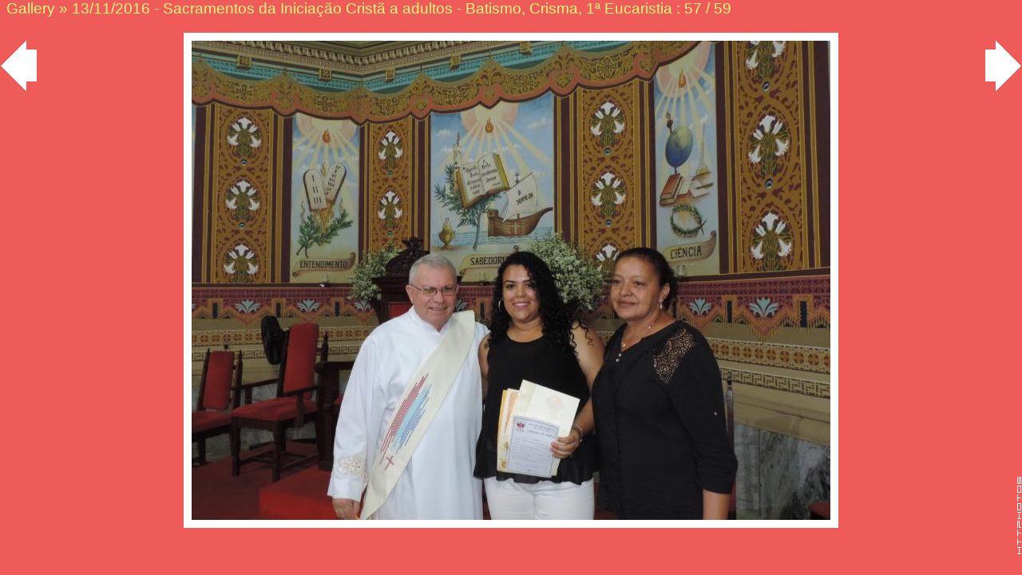

--- FILE ---
content_type: text/html
request_url: https://catedraldebarretos.org.br/Albuns/2016/11_13%20SIC/index56.html
body_size: 855
content:
<!DOCTYPE html PUBLIC "-//W3C//DTD HTML 4.01//EN" "http://www.w3.org/TR/html4/strict.dtd">
<html>
<head>
<title>13/11/2016 - Sacramentos da Iniciação Cristã a adultos - Batismo, Crisma, 1ª Eucaristia</title>
<meta http-equiv="Content-Type" content="text/html; charset=iso-8859-1">
<meta name="Author" content="httphotos">
<style type="text/css">
	a, a:link,a:visited,a:active {
		color: rgb(239,248,121);
		text-decoration: none;
	}
	a:hover {
		color: rgb(255, 0, 0);
		text-decoration: none;
	}
	body {
		font-family: Verdana, sans-serif; font-size: larger;
		margin-bottom: 20px;
		margin-top: 0px;
		color: rgb(239,248,121);
		background: rgb(238,91,89);
	}
	img {
		border-width: 0px;
	}
	img.left {
		position: absolute;
		left: 0px;
		top: 50px;
	}
	img.right {
		position: absolute;
		right: 0px;
		top: 50px;
	}
	p {
		text-align: center;
	}
	#httphotos {
		position: absolute;
		right: 0px;
		bottom: 20px;
		margin: 0px;
		padding: 0px;
	}

	#httphotos img {
		border: 0px;
	}
img.deco {border-style: solid; border-color: rgb(255, 255, 255); border-width: 10px; display: block; margin-left: auto; margin-right: auto;}
</style>

</head>
<body>
<div><a href="../index.html">Gallery</a> &raquo; <a href="index.html">13/11/2016 - Sacramentos da Iniciação Cristã a adultos - Batismo, Crisma, 1ª Eucaristia</a> : 57 / 59</div>
<p></p>
<div><a href="index55.html"><img src="arrow-left.gif" alt="Previous" class="left"></a></div>
<div><a href="index57.html"><img src="arrow-right.gif" alt="Next" class="right"></a></div>
<div><a href="index.html#thumb56"><img src="img56.jpg" alt="" class="deco"></a></div>
<p></p>
<div><a href="http://www.digicamsoft.com/softhttphotos.html" id="httphotos"><img src="httphotos.gif" title="Photo Gallery Software" alt="Photo Gallery Software"></a></div>
<script defer src="https://static.cloudflareinsights.com/beacon.min.js/vcd15cbe7772f49c399c6a5babf22c1241717689176015" integrity="sha512-ZpsOmlRQV6y907TI0dKBHq9Md29nnaEIPlkf84rnaERnq6zvWvPUqr2ft8M1aS28oN72PdrCzSjY4U6VaAw1EQ==" data-cf-beacon='{"version":"2024.11.0","token":"802595dc44ef45a9a58ae977dcb0fb5a","r":1,"server_timing":{"name":{"cfCacheStatus":true,"cfEdge":true,"cfExtPri":true,"cfL4":true,"cfOrigin":true,"cfSpeedBrain":true},"location_startswith":null}}' crossorigin="anonymous"></script>
</body>
</html>